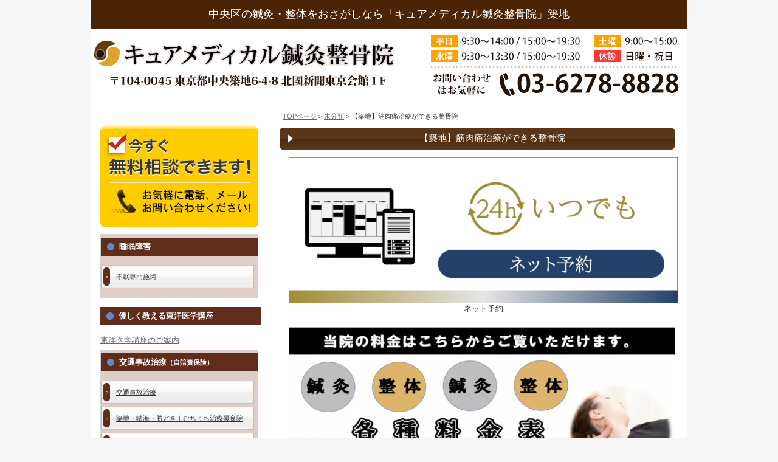

--- FILE ---
content_type: text/html; charset=UTF-8
request_url: https://curemedicalseikotsuin.com/muscle-pain/
body_size: 18219
content:
<!DOCTYPE html PUBLIC "-//W3C//DTD XHTML 1.0 Transitional//EN" "//www.w3.org/TR/xhtml1/DTD/xhtml1-transitional.dtd">
<html xmlns="//www.w3.org/1999/xhtml">
<head>

<!-- Google Tag Manager -->
<script>(function(w,d,s,l,i){w[l]=w[l]||[];w[l].push({'gtm.start':
new Date().getTime(),event:'gtm.js'});var f=d.getElementsByTagName(s)[0],
j=d.createElement(s),dl=l!='dataLayer'?'&l='+l:'';j.async=true;j.src=
'https://www.googletagmanager.com/gtm.js?id='+i+dl;f.parentNode.insertBefore(j,f);
})(window,document,'script','dataLayer','GTM-5SSRRF77');</script>
<!-- End Google Tag Manager -->

<meta name="viewport" content="width=device-width, initial-scale=1">
<meta http-equiv="Content-Type" content="text/html; charset=UTF-8" />




<link rel="stylesheet" href="https://curemedicalseikotsuin.com/wp-content/themes/FREE_wordpress/style.css" type="text/css" media="screen" />
<link rel="alternate" type="application/rss+xml" title="キュアメディカル鍼灸整骨院 RSS Feed" href="https://curemedicalseikotsuin.com/feed/" />
<link rel="pingback" href="https://curemedicalseikotsuin.com/xmlrpc.php" />
<link rel="stylesheet" type="text/css" href="/blog/styles/responsive.css" media="all">

<script src="//code.jquery.com/jquery-latest.js" type="text/javascript"></script>
<script src="/blog/lightbox/js/jquery.smooth-scroll.min.js"></script>
<script src="/blog/js/responsive.js"></script>

<rdf:RDF xmlns:rdf="http://www.w3.org/1999/02/22-rdf-syntax-ns#"
			xmlns:dc="http://purl.org/dc/elements/1.1/"
			xmlns:trackback="http://madskills.com/public/xml/rss/module/trackback/">
		<rdf:Description rdf:about="https://curemedicalseikotsuin.com/muscle-pain/"
    dc:identifier="https://curemedicalseikotsuin.com/muscle-pain/"
    dc:title="【築地】筋肉痛治療ができる整骨院"
    trackback:ping="https://curemedicalseikotsuin.com/muscle-pain/trackback/" />
</rdf:RDF>
<script>
$(function() {
	$('a[href^="tel:"]').on('click', function(){
		gtag('event', 'tel');
	});
});
$(function() {
	$('a[href^="https://line.me/"]').on('click', function(){
		gtag('event', 'line');
	});
});
$(function() {
	$('a[href^="https://lin.ee/"]').on('click', function(){
		gtag('event', 'line');
	});
});
$(function() {
	$('a[href^="https://page.line.me"]').on('click', function(){
		gtag('event', 'line');
	});
});
</script>


		<!-- All in One SEO 4.1.5.3 -->
		<title>【築地】筋肉痛治療ができる整骨院 | 中央区・築地・勝どき・月島 キュアメディカル鍼灸整骨院</title>
		<meta name="description" content="よく言われる筋肉痛の原因は、トレーニングによって筋繊維が傷つき、それが筋肉痛の原因になるというものです。 他にも、運動によって疲労物質が蓄積や、発痛物質が発生することが原因と言われることもあります。 筋肉痛の治し方 筋肉 […]" />
		<meta name="robots" content="max-image-preview:large" />
		<link rel="canonical" href="https://curemedicalseikotsuin.com/muscle-pain/" />
		<meta property="og:locale" content="ja_JP" />
		<meta property="og:site_name" content="キュアメディカル鍼灸整骨院 | 中央区・築地・勝どき キュアメディカル鍼灸整骨院" />
		<meta property="og:type" content="article" />
		<meta property="og:title" content="【築地】筋肉痛治療ができる整骨院 | 中央区・築地・勝どき キュアメディカル鍼灸整骨院 | 2026年1月18日" />
		<meta property="og:description" content="ネット予約[/ […]" />
		<meta property="og:url" content="https://curemedicalseikotsuin.com/muscle-pain/" />
		<meta property="og:image" content="https://curemedicalseikotsuin.com/wp-content/uploads/2023/01/筋肉痛２.png" />
		<meta property="og:image:secure_url" content="https://curemedicalseikotsuin.com/wp-content/uploads/2023/01/筋肉痛２.png" />
		<meta property="og:image:width" content="690" />
		<meta property="og:image:height" content="800" />
		<meta property="article:tag" content="国体" />
		<meta property="article:tag" content="インターハイ" />
		<meta property="article:tag" content="つわり" />
		<meta property="article:tag" content="マタニティ整体" />
		<meta property="article:tag" content="マタニティ整体鍼灸" />
		<meta property="article:tag" content="柔道" />
		<meta property="article:tag" content="judo" />
		<meta property="article:tag" content="脱臼" />
		<meta property="article:tag" content="捻挫" />
		<meta property="article:tag" content="肩の痛み" />
		<meta property="article:tag" content="首の痛み" />
		<meta property="article:tag" content="腰痛" />
		<meta property="article:tag" content="スポーツ保険" />
		<meta property="article:tag" content="sports" />
		<meta property="article:tag" content="肉離れ" />
		<meta property="article:tag" content="保険診療" />
		<meta property="article:tag" content="鍼灸" />
		<meta property="article:tag" content="整体" />
		<meta property="article:tag" content="接骨" />
		<meta property="article:tag" content="マッサージ" />
		<meta property="article:tag" content="スポーツマッサージ" />
		<meta property="article:tag" content="超音波" />
		<meta property="article:tag" content="部活動" />
		<meta property="article:tag" content="eスポーツ" />
		<meta property="article:tag" content="esports" />
		<meta property="article:tag" content="fb" />
		<meta property="article:tag" content="インスタグラム" />
		<meta property="article:tag" content="twitter" />
		<meta property="article:tag" content="ぎっくり腰" />
		<meta property="article:tag" content="ヘルニア" />
		<meta property="article:tag" content="痛み" />
		<meta property="article:tag" content="歩けない" />
		<meta property="article:tag" content="狭窄症" />
		<meta property="article:tag" content="すべり症" />
		<meta property="article:tag" content="マタニティ" />
		<meta property="article:tag" content="maternity" />
		<meta property="article:tag" content="マタニティつわり治療" />
		<meta property="article:tag" content="" />
		<meta property="article:tag" content="美容鍼灸回数券" />
		<meta property="article:tag" content="ぶーぶー治療" />
		<meta property="article:tag" content="交通事故" />
		<meta property="article:tag" content="むち打ち治療" />
		<meta property="article:tag" content="里帰り出産" />
		<meta property="article:tag" content="sup" />
		<meta property="article:tag" content="yoga" />
		<meta property="article:tag" content="野球" />
		<meta property="article:tag" content="バスケットボール" />
		<meta property="article:tag" content="サッカー" />
		<meta property="article:tag" content="スポンサー" />
		<meta property="article:tag" content="不妊治療" />
		<meta property="article:tag" content="体質改善" />
		<meta property="article:tag" content="野球肘" />
		<meta property="article:tag" content="tenniselbow" />
		<meta property="article:tag" content="tennis" />
		<meta property="article:tag" content="水球" />
		<meta property="article:tag" content="半月板損傷" />
		<meta property="article:tag" content="前十字靭帯" />
		<meta property="article:tag" content="後十字靭帯" />
		<meta property="article:tag" content="格闘技" />
		<meta property="article:tag" content="mma" />
		<meta property="article:tag" content="寝技" />
		<meta property="article:tag" content="偏平足" />
		<meta property="article:tag" content="踵の痛み" />
		<meta property="article:tag" content="足の裏の痛み" />
		<meta property="article:tag" content="スポーツ障害" />
		<meta property="article:tag" content="アスリート鍼灸" />
		<meta property="article:tag" content="テコンドー" />
		<meta property="article:tag" content="アキレス腱炎" />
		<meta property="article:tag" content="ハイキック" />
		<meta property="article:tag" content="ローキック" />
		<meta property="article:tag" content="ムエタイ" />
		<meta property="article:tag" content="ボクシング" />
		<meta property="article:tag" content="デスクワーク" />
		<meta property="article:tag" content="スピードスケート" />
		<meta property="article:tag" content="生活保護" />
		<meta property="article:tag" content="梨状筋症候群" />
		<meta property="article:tag" content="臀部の痛み" />
		<meta property="article:tag" content="腱鞘炎" />
		<meta property="article:tag" content="ドケルバン" />
		<meta property="article:tag" content="改善" />
		<meta property="article:tag" content="治療" />
		<meta property="article:tag" content="干渉波治療器" />
		<meta property="article:tag" content="低周波" />
		<meta property="article:tag" content="about-thoracic-outlet-syndrome" />
		<meta property="article:tag" content="アナウンサー" />
		<meta property="article:tag" content="美顔鍼" />
		<meta property="article:tag" content="ほうれい線" />
		<meta property="article:tag" content="アーチェリー" />
		<meta property="article:tag" content="パルクール" />
		<meta property="article:tag" content="スラックライン" />
		<meta property="article:tag" content="ダンス" />
		<meta property="article:tag" content="ブレイクダンス" />
		<meta property="article:tag" content="求人募集" />
		<meta property="article:tag" content="鍼灸師" />
		<meta property="article:tag" content="柔道整復師" />
		<meta property="article:tag" content="学生" />
		<meta property="article:tag" content="オスグット" />
		<meta property="article:tag" content="成長痛" />
		<meta property="article:tag" content="日本" />
		<meta property="article:tag" content="ジャパン" />
		<meta property="article:tag" content="rugby" />
		<meta property="article:tag" content="ラクビー" />
		<meta property="article:tag" content="クレジットカード" />
		<meta property="article:tag" content="credit-card" />
		<meta property="article:tag" content="健康経営" />
		<meta property="article:tag" content="健康寿命" />
		<meta property="article:tag" content="警察官" />
		<meta property="article:tag" content="消防士" />
		<meta property="article:tag" content="農業" />
		<meta property="article:tag" content="労災" />
		<meta property="article:tag" content="ブライダルマッサージ" />
		<meta property="article:tag" content="タナ障害" />
		<meta property="article:tag" content="chronic-back-pain-treatment" />
		<meta property="article:tag" content="還暦" />
		<meta property="article:tag" content="100本鍼コース" />
		<meta property="article:tag" content="寝違い" />
		<meta property="article:tag" content="整骨院" />
		<meta property="article:tag" content="肩こり" />
		<meta property="article:tag" content="頭痛" />
		<meta property="article:tag" content="更年期" />
		<meta property="article:tag" content="坐骨神経痛" />
		<meta property="article:tag" content="接骨院" />
		<meta property="article:tag" content="リハビリ" />
		<meta property="article:tag" content="逆子" />
		<meta property="article:tag" content="マラソン" />
		<meta property="article:tag" content="膝の痛み" />
		<meta property="article:tag" content="市川" />
		<meta property="article:tag" content="ストレッチ" />
		<meta property="article:tag" content="足首" />
		<meta property="article:tag" content="むち打ち" />
		<meta property="article:tag" content="偏頭痛" />
		<meta property="article:tag" content="疼痛" />
		<meta property="article:tag" content="圧痛" />
		<meta property="article:tag" content="股関節痛" />
		<meta property="article:tag" content="足の付け根の痛み" />
		<meta property="article:tag" content="グローインペイン" />
		<meta property="article:tag" content="変形性膝関節症" />
		<meta property="article:tag" content="変形性股関節症" />
		<meta property="article:tag" content="オリンピック" />
		<meta property="article:tag" content="肋間神経痛" />
		<meta property="article:tag" content="胸痛" />
		<meta property="article:tag" content="腹痛" />
		<meta property="article:tag" content="胃腸炎" />
		<meta property="article:tag" content="ブライダルコース" />
		<meta property="article:tag" content="交通事故むち打ち" />
		<meta property="article:tag" content="頸椎捻挫" />
		<meta property="article:tag" content="築地" />
		<meta property="article:tag" content="銀座" />
		<meta property="article:tag" content="晴海" />
		<meta property="article:tag" content="テーピング" />
		<meta property="article:tag" content="勝どき" />
		<meta property="article:tag" content="月島" />
		<meta property="article:published_time" content="2023-01-31T00:16:08+00:00" />
		<meta property="article:modified_time" content="2023-01-31T00:16:08+00:00" />
		<meta name="twitter:card" content="summary_large_image" />
		<meta name="twitter:domain" content="curemedicalseikotsuin.com" />
		<meta name="twitter:title" content="【築地】筋肉痛治療ができる整骨院 | 中央区・築地・勝どき キュアメディカル鍼灸整骨院 | 2026年1月18日" />
		<meta name="twitter:description" content="ネット予約[/ […]" />
		<meta name="twitter:image" content="https://curemedicalseikotsuin.com/wp-content/uploads/2023/01/筋肉痛２.png" />
		<script type="application/ld+json" class="aioseo-schema">
			{"@context":"https:\/\/schema.org","@graph":[{"@type":"WebSite","@id":"https:\/\/curemedicalseikotsuin.com\/#website","url":"https:\/\/curemedicalseikotsuin.com\/","name":"\u30ad\u30e5\u30a2\u30e1\u30c7\u30a3\u30ab\u30eb\u937c\u7078\u6574\u9aa8\u9662","description":"\u4e2d\u592e\u533a\u30fb\u7bc9\u5730\u30fb\u52dd\u3069\u304d \u30ad\u30e5\u30a2\u30e1\u30c7\u30a3\u30ab\u30eb\u937c\u7078\u6574\u9aa8\u9662","inLanguage":"ja","publisher":{"@id":"https:\/\/curemedicalseikotsuin.com\/#organization"}},{"@type":"Organization","@id":"https:\/\/curemedicalseikotsuin.com\/#organization","name":"\u30ad\u30e5\u30a2\u30e1\u30c7\u30a3\u30ab\u30eb\u937c\u7078\u6574\u9aa8\u9662","url":"https:\/\/curemedicalseikotsuin.com\/"},{"@type":"BreadcrumbList","@id":"https:\/\/curemedicalseikotsuin.com\/muscle-pain\/#breadcrumblist","itemListElement":[{"@type":"ListItem","@id":"https:\/\/curemedicalseikotsuin.com\/#listItem","position":1,"item":{"@type":"WebPage","@id":"https:\/\/curemedicalseikotsuin.com\/","name":"\u30db\u30fc\u30e0","description":"\u4ea4\u901a\u4e8b\u6545\u306e\u304a\u60a9\u307f\u3068\u3001\u80a9\u3053\u308a\u30fb\u982d\u75db\u3001\u9aa8\u76e4\u77ef\u6b63\u306e\u3053\u3068\u306a\u3089\u5f53\u9662\u3078\u3054\u76f8\u8ac7\u4e0b\u3055\u3044\uff01\u4e2d\u592e\u533a\u30fb\u7bc9\u5730\u30fb\u52dd\u3069\u304d\u30fb\u6708\u5cf6 \u30ad\u30e5\u30a2\u30e1\u30c7\u30a3\u30ab\u30eb\u937c\u7078\u6574\u9aa8\u9662\u306f\u3001\u5065\u5eb7\u30fb\u7f8e\u5bb9\u30fb\u7652\u3057\u306e\u878d\u5408\u3092\u76ee\u6307\u3057\u3001\u6cbb\u7642\u3092\u3044\u305f\u3057\u307e\u3059\u3002","url":"https:\/\/curemedicalseikotsuin.com\/"},"nextItem":"https:\/\/curemedicalseikotsuin.com\/muscle-pain\/#listItem"},{"@type":"ListItem","@id":"https:\/\/curemedicalseikotsuin.com\/muscle-pain\/#listItem","position":2,"item":{"@type":"WebPage","@id":"https:\/\/curemedicalseikotsuin.com\/muscle-pain\/","name":"\u3010\u7bc9\u5730\u3011\u7b4b\u8089\u75db\u6cbb\u7642\u304c\u3067\u304d\u308b\u6574\u9aa8\u9662","description":"\u3088\u304f\u8a00\u308f\u308c\u308b\u7b4b\u8089\u75db\u306e\u539f\u56e0\u306f\u3001\u30c8\u30ec\u30fc\u30cb\u30f3\u30b0\u306b\u3088\u3063\u3066\u7b4b\u7e4a\u7dad\u304c\u50b7\u3064\u304d\u3001\u305d\u308c\u304c\u7b4b\u8089\u75db\u306e\u539f\u56e0\u306b\u306a\u308b\u3068\u3044\u3046\u3082\u306e\u3067\u3059\u3002 \u4ed6\u306b\u3082\u3001\u904b\u52d5\u306b\u3088\u3063\u3066\u75b2\u52b4\u7269\u8cea\u304c\u84c4\u7a4d\u3084\u3001\u767a\u75db\u7269\u8cea\u304c\u767a\u751f\u3059\u308b\u3053\u3068\u304c\u539f\u56e0\u3068\u8a00\u308f\u308c\u308b\u3053\u3068\u3082\u3042\u308a\u307e\u3059\u3002 \u7b4b\u8089\u75db\u306e\u6cbb\u3057\u65b9 \u7b4b\u8089 [\u2026]","url":"https:\/\/curemedicalseikotsuin.com\/muscle-pain\/"},"previousItem":"https:\/\/curemedicalseikotsuin.com\/#listItem"}]},{"@type":"Person","@id":"https:\/\/curemedicalseikotsuin.com\/author\/curemedical\/#author","url":"https:\/\/curemedicalseikotsuin.com\/author\/curemedical\/","name":"curemedical","image":{"@type":"ImageObject","@id":"https:\/\/curemedicalseikotsuin.com\/muscle-pain\/#authorImage","url":"https:\/\/secure.gravatar.com\/avatar\/46ff51ae0b234fe376168d6bd86ec602?s=96&d=mm&r=g","width":96,"height":96,"caption":"curemedical"}},{"@type":"WebPage","@id":"https:\/\/curemedicalseikotsuin.com\/muscle-pain\/#webpage","url":"https:\/\/curemedicalseikotsuin.com\/muscle-pain\/","name":"\u3010\u7bc9\u5730\u3011\u7b4b\u8089\u75db\u6cbb\u7642\u304c\u3067\u304d\u308b\u6574\u9aa8\u9662 | \u4e2d\u592e\u533a\u30fb\u7bc9\u5730\u30fb\u52dd\u3069\u304d\u30fb\u6708\u5cf6 \u30ad\u30e5\u30a2\u30e1\u30c7\u30a3\u30ab\u30eb\u937c\u7078\u6574\u9aa8\u9662","description":"\u3088\u304f\u8a00\u308f\u308c\u308b\u7b4b\u8089\u75db\u306e\u539f\u56e0\u306f\u3001\u30c8\u30ec\u30fc\u30cb\u30f3\u30b0\u306b\u3088\u3063\u3066\u7b4b\u7e4a\u7dad\u304c\u50b7\u3064\u304d\u3001\u305d\u308c\u304c\u7b4b\u8089\u75db\u306e\u539f\u56e0\u306b\u306a\u308b\u3068\u3044\u3046\u3082\u306e\u3067\u3059\u3002 \u4ed6\u306b\u3082\u3001\u904b\u52d5\u306b\u3088\u3063\u3066\u75b2\u52b4\u7269\u8cea\u304c\u84c4\u7a4d\u3084\u3001\u767a\u75db\u7269\u8cea\u304c\u767a\u751f\u3059\u308b\u3053\u3068\u304c\u539f\u56e0\u3068\u8a00\u308f\u308c\u308b\u3053\u3068\u3082\u3042\u308a\u307e\u3059\u3002 \u7b4b\u8089\u75db\u306e\u6cbb\u3057\u65b9 \u7b4b\u8089 [\u2026]","inLanguage":"ja","isPartOf":{"@id":"https:\/\/curemedicalseikotsuin.com\/#website"},"breadcrumb":{"@id":"https:\/\/curemedicalseikotsuin.com\/muscle-pain\/#breadcrumblist"},"author":"https:\/\/curemedicalseikotsuin.com\/author\/curemedical\/#author","creator":"https:\/\/curemedicalseikotsuin.com\/author\/curemedical\/#author","datePublished":"2023-01-31T00:16:08+09:00","dateModified":"2023-01-31T00:16:08+09:00"},{"@type":"Article","@id":"https:\/\/curemedicalseikotsuin.com\/muscle-pain\/#article","name":"\u3010\u7bc9\u5730\u3011\u7b4b\u8089\u75db\u6cbb\u7642\u304c\u3067\u304d\u308b\u6574\u9aa8\u9662 | \u4e2d\u592e\u533a\u30fb\u7bc9\u5730\u30fb\u52dd\u3069\u304d\u30fb\u6708\u5cf6 \u30ad\u30e5\u30a2\u30e1\u30c7\u30a3\u30ab\u30eb\u937c\u7078\u6574\u9aa8\u9662","description":"\u3088\u304f\u8a00\u308f\u308c\u308b\u7b4b\u8089\u75db\u306e\u539f\u56e0\u306f\u3001\u30c8\u30ec\u30fc\u30cb\u30f3\u30b0\u306b\u3088\u3063\u3066\u7b4b\u7e4a\u7dad\u304c\u50b7\u3064\u304d\u3001\u305d\u308c\u304c\u7b4b\u8089\u75db\u306e\u539f\u56e0\u306b\u306a\u308b\u3068\u3044\u3046\u3082\u306e\u3067\u3059\u3002 \u4ed6\u306b\u3082\u3001\u904b\u52d5\u306b\u3088\u3063\u3066\u75b2\u52b4\u7269\u8cea\u304c\u84c4\u7a4d\u3084\u3001\u767a\u75db\u7269\u8cea\u304c\u767a\u751f\u3059\u308b\u3053\u3068\u304c\u539f\u56e0\u3068\u8a00\u308f\u308c\u308b\u3053\u3068\u3082\u3042\u308a\u307e\u3059\u3002 \u7b4b\u8089\u75db\u306e\u6cbb\u3057\u65b9 \u7b4b\u8089 [\u2026]","inLanguage":"ja","headline":"\u3010\u7bc9\u5730\u3011\u7b4b\u8089\u75db\u6cbb\u7642\u304c\u3067\u304d\u308b\u6574\u9aa8\u9662","author":{"@id":"https:\/\/curemedicalseikotsuin.com\/author\/curemedical\/#author"},"publisher":{"@id":"https:\/\/curemedicalseikotsuin.com\/#organization"},"datePublished":"2023-01-31T00:16:08+09:00","dateModified":"2023-01-31T00:16:08+09:00","articleSection":"\u672a\u5206\u985e, 100\u672c\u937c\u30b3\u30fc\u30b9, about-thoracic-outlet-syndrome, chronic-back-pain-treatment, credit-card, esports, e\u30b9\u30dd\u30fc\u30c4, FB, judo, maternity, MMA, rugby, sports, SUP, tennis, tenniselbow, Twitter, Yoga, \u304e\u3063\u304f\u308a\u8170, \u3059\u3079\u308a\u75c7, \u3064\u308f\u308a, \u3076\u30fc\u3076\u30fc\u6cbb\u7642, \u307b\u3046\u308c\u3044\u7dda, \u3080\u3061\u6253\u3061, \u3080\u3061\u6253\u3061\u6cbb\u7642, \u30a2\u30ad\u30ec\u30b9\u8171\u708e, \u30a2\u30b9\u30ea\u30fc\u30c8\u937c\u7078, \u30a2\u30ca\u30a6\u30f3\u30b5\u30fc, \u30a2\u30fc\u30c1\u30a7\u30ea\u30fc, \u30a4\u30f3\u30b9\u30bf\u30b0\u30e9\u30e0, \u30a4\u30f3\u30bf\u30fc\u30cf\u30a4, \u30aa\u30b9\u30b0\u30c3\u30c8, \u30aa\u30ea\u30f3\u30d4\u30c3\u30af, \u30af\u30ec\u30b8\u30c3\u30c8\u30ab\u30fc\u30c9, \u30b0\u30ed\u30fc\u30a4\u30f3\u30da\u30a4\u30f3, \u30b5\u30c3\u30ab\u30fc, \u30b8\u30e3\u30d1\u30f3, \u30b9\u30c8\u30ec\u30c3\u30c1, \u30b9\u30d4\u30fc\u30c9\u30b9\u30b1\u30fc\u30c8, \u30b9\u30dd\u30f3\u30b5\u30fc, \u30b9\u30dd\u30fc\u30c4\u30de\u30c3\u30b5\u30fc\u30b8, \u30b9\u30dd\u30fc\u30c4\u4fdd\u967a, \u30b9\u30dd\u30fc\u30c4\u969c\u5bb3, \u30b9\u30e9\u30c3\u30af\u30e9\u30a4\u30f3, \u30bf\u30ca\u969c\u5bb3, \u30c0\u30f3\u30b9, \u30c6\u30b3\u30f3\u30c9\u30fc, \u30c6\u30fc\u30d4\u30f3\u30b0, \u30c7\u30b9\u30af\u30ef\u30fc\u30af, \u30c9\u30b1\u30eb\u30d0\u30f3, \u30cf\u30a4\u30ad\u30c3\u30af, \u30d0\u30b9\u30b1\u30c3\u30c8\u30dc\u30fc\u30eb, \u30d1\u30eb\u30af\u30fc\u30eb, \u30d6\u30e9\u30a4\u30c0\u30eb\u30b3\u30fc\u30b9, \u30d6\u30e9\u30a4\u30c0\u30eb\u30de\u30c3\u30b5\u30fc\u30b8, \u30d6\u30ec\u30a4\u30af\u30c0\u30f3\u30b9, \u30d8\u30eb\u30cb\u30a2, \u30dc\u30af\u30b7\u30f3\u30b0, \u30de\u30bf\u30cb\u30c6\u30a3, \u30de\u30bf\u30cb\u30c6\u30a3\u3064\u308f\u308a\u6cbb\u7642, \u30de\u30bf\u30cb\u30c6\u30a3\u6574\u4f53, \u30de\u30bf\u30cb\u30c6\u30a3\u6574\u4f53\u937c\u7078, \u30de\u30c3\u30b5\u30fc\u30b8, \u30de\u30e9\u30bd\u30f3, \u30e0\u30a8\u30bf\u30a4, \u30e9\u30af\u30d3\u30fc, \u30ea\u30cf\u30d3\u30ea, \u30ed\u30fc\u30ad\u30c3\u30af, \u4e0d\u598a\u6cbb\u7642, \u4ea4\u901a\u4e8b\u6545, \u4ea4\u901a\u4e8b\u6545\u3080\u3061\u6253\u3061, \u4f4e\u5468\u6ce2, \u4f53\u8cea\u6539\u5584, \u4fdd\u967a\u8a3a\u7642, \u504f\u5e73\u8db3, \u504f\u982d\u75db, \u5065\u5eb7\u5bff\u547d, \u5065\u5eb7\u7d4c\u55b6, \u524d\u5341\u5b57\u976d\u5e2f, \u52b4\u707d, \u52dd\u3069\u304d, \u534a\u6708\u677f\u640d\u50b7, \u56fd\u4f53, \u5727\u75db, \u5750\u9aa8\u795e\u7d4c\u75db, \u5909\u5f62\u6027\u80a1\u95a2\u7bc0\u75c7, \u5909\u5f62\u6027\u819d\u95a2\u7bc0\u75c7, \u5b66\u751f, \u5bdd\u6280, \u5bdd\u9055\u3044, \u5e02\u5ddd, \u5e72\u6e09\u6ce2\u6cbb\u7642\u5668, \u5f8c\u5341\u5b57\u976d\u5e2f, \u6210\u9577\u75db, \u637b\u632b, \u63a5\u9aa8, \u63a5\u9aa8\u9662, \u6539\u5584, \u6574\u4f53, \u6574\u9aa8\u9662, \u65e5\u672c, \u6674\u6d77, \u66f4\u5e74\u671f, \u6708\u5cf6, \u67d4\u9053, \u67d4\u9053\u6574\u5fa9\u5e2b, \u683c\u95d8\u6280, \u68a8\u72b6\u7b4b\u75c7\u5019\u7fa4, \u6b69\u3051\u306a\u3044, \u6c34\u7403, \u6c42\u4eba\u52df\u96c6, \u6cbb\u7642, \u6d88\u9632\u58eb, \u72ed\u7a84\u75c7, \u751f\u6d3b\u4fdd\u8b77, \u75bc\u75db, \u75db\u307f, \u7bc9\u5730, \u7f8e\u5bb9\u937c\u7078\u56de\u6570\u5238, \u7f8e\u9854\u937c, \u8089\u96e2\u308c, \u808b\u9593\u795e\u7d4c\u75db, \u80a1\u95a2\u7bc0\u75db, \u80a9\u3053\u308a, \u80a9\u306e\u75db\u307f, \u80c3\u8178\u708e, \u80f8\u75db, \u8131\u81fc, \u8170\u75db, \u8171\u9798\u708e, \u8179\u75db, \u819d\u306e\u75db\u307f, \u81c0\u90e8\u306e\u75db\u307f, \u8b66\u5bdf\u5b98, \u8d85\u97f3\u6ce2, \u8db3\u306e\u4ed8\u3051\u6839\u306e\u75db\u307f, \u8db3\u306e\u88cf\u306e\u75db\u307f, \u8db3\u9996, \u8e35\u306e\u75db\u307f, \u8fb2\u696d, \u9006\u5b50, \u9084\u66a6, \u90e8\u6d3b\u52d5, \u91cc\u5e30\u308a\u51fa\u7523, \u91ce\u7403, \u91ce\u7403\u8098, \u9280\u5ea7, \u937c\u7078, \u937c\u7078\u5e2b, \u982d\u75db, \u9838\u690e\u637b\u632b, \u9996\u306e\u75db\u307f","mainEntityOfPage":{"@id":"https:\/\/curemedicalseikotsuin.com\/muscle-pain\/#webpage"},"isPartOf":{"@id":"https:\/\/curemedicalseikotsuin.com\/muscle-pain\/#webpage"},"image":{"@type":"ImageObject","@id":"https:\/\/curemedicalseikotsuin.com\/#articleImage","url":"https:\/\/curemedicalseikotsuin.com\/blog\/images\/yoyaku.png"}}]}
		</script>
		<!-- All in One SEO -->

<link rel='dns-prefetch' href='//s0.wp.com' />
<link rel='dns-prefetch' href='//s.w.org' />
		<script type="text/javascript">
			window._wpemojiSettings = {"baseUrl":"https:\/\/s.w.org\/images\/core\/emoji\/13.1.0\/72x72\/","ext":".png","svgUrl":"https:\/\/s.w.org\/images\/core\/emoji\/13.1.0\/svg\/","svgExt":".svg","source":{"concatemoji":"https:\/\/curemedicalseikotsuin.com\/wp-includes\/js\/wp-emoji-release.min.js?ver=5.8.12"}};
			!function(e,a,t){var n,r,o,i=a.createElement("canvas"),p=i.getContext&&i.getContext("2d");function s(e,t){var a=String.fromCharCode;p.clearRect(0,0,i.width,i.height),p.fillText(a.apply(this,e),0,0);e=i.toDataURL();return p.clearRect(0,0,i.width,i.height),p.fillText(a.apply(this,t),0,0),e===i.toDataURL()}function c(e){var t=a.createElement("script");t.src=e,t.defer=t.type="text/javascript",a.getElementsByTagName("head")[0].appendChild(t)}for(o=Array("flag","emoji"),t.supports={everything:!0,everythingExceptFlag:!0},r=0;r<o.length;r++)t.supports[o[r]]=function(e){if(!p||!p.fillText)return!1;switch(p.textBaseline="top",p.font="600 32px Arial",e){case"flag":return s([127987,65039,8205,9895,65039],[127987,65039,8203,9895,65039])?!1:!s([55356,56826,55356,56819],[55356,56826,8203,55356,56819])&&!s([55356,57332,56128,56423,56128,56418,56128,56421,56128,56430,56128,56423,56128,56447],[55356,57332,8203,56128,56423,8203,56128,56418,8203,56128,56421,8203,56128,56430,8203,56128,56423,8203,56128,56447]);case"emoji":return!s([10084,65039,8205,55357,56613],[10084,65039,8203,55357,56613])}return!1}(o[r]),t.supports.everything=t.supports.everything&&t.supports[o[r]],"flag"!==o[r]&&(t.supports.everythingExceptFlag=t.supports.everythingExceptFlag&&t.supports[o[r]]);t.supports.everythingExceptFlag=t.supports.everythingExceptFlag&&!t.supports.flag,t.DOMReady=!1,t.readyCallback=function(){t.DOMReady=!0},t.supports.everything||(n=function(){t.readyCallback()},a.addEventListener?(a.addEventListener("DOMContentLoaded",n,!1),e.addEventListener("load",n,!1)):(e.attachEvent("onload",n),a.attachEvent("onreadystatechange",function(){"complete"===a.readyState&&t.readyCallback()})),(n=t.source||{}).concatemoji?c(n.concatemoji):n.wpemoji&&n.twemoji&&(c(n.twemoji),c(n.wpemoji)))}(window,document,window._wpemojiSettings);
		</script>
		<style type="text/css">
img.wp-smiley,
img.emoji {
	display: inline !important;
	border: none !important;
	box-shadow: none !important;
	height: 1em !important;
	width: 1em !important;
	margin: 0 .07em !important;
	vertical-align: -0.1em !important;
	background: none !important;
	padding: 0 !important;
}
</style>
	<link rel='stylesheet' id='sbi_styles-css'  href='https://curemedicalseikotsuin.com/wp-content/plugins/instagram-feed/css/sbi-styles.min.css?ver=6.0.8' type='text/css' media='all' />
<link rel='stylesheet' id='wp-block-library-css'  href='https://curemedicalseikotsuin.com/wp-includes/css/dist/block-library/style.min.css?ver=5.8.12' type='text/css' media='all' />
<link rel='stylesheet' id='contact-form-7-css'  href='https://curemedicalseikotsuin.com/wp-content/plugins/contact-form-7/includes/css/styles.css?ver=5.0.1' type='text/css' media='all' />
<link rel='stylesheet' id='wp-pagenavi-css'  href='https://curemedicalseikotsuin.com/wp-content/plugins/wp-pagenavi/pagenavi-css.css?ver=2.70' type='text/css' media='all' />
<link rel='stylesheet' id='jetpack_css-css'  href='https://curemedicalseikotsuin.com/wp-content/plugins/jetpack/css/jetpack.css?ver=7.9.4' type='text/css' media='all' />
<script type='text/javascript' src='https://curemedicalseikotsuin.com/wp-includes/js/jquery/jquery.min.js?ver=3.6.0' id='jquery-core-js'></script>
<script type='text/javascript' src='https://curemedicalseikotsuin.com/wp-includes/js/jquery/jquery-migrate.min.js?ver=3.3.2' id='jquery-migrate-js'></script>
<link rel="https://api.w.org/" href="https://curemedicalseikotsuin.com/wp-json/" /><link rel="alternate" type="application/json" href="https://curemedicalseikotsuin.com/wp-json/wp/v2/posts/7124" /><link rel="EditURI" type="application/rsd+xml" title="RSD" href="https://curemedicalseikotsuin.com/xmlrpc.php?rsd" />
<link rel="wlwmanifest" type="application/wlwmanifest+xml" href="https://curemedicalseikotsuin.com/wp-includes/wlwmanifest.xml" /> 
<meta name="generator" content="WordPress 5.8.12" />
<link rel='shortlink' href='https://curemedicalseikotsuin.com/?p=7124' />
<link rel="alternate" type="application/json+oembed" href="https://curemedicalseikotsuin.com/wp-json/oembed/1.0/embed?url=https%3A%2F%2Fcuremedicalseikotsuin.com%2Fmuscle-pain%2F" />
<link rel="alternate" type="text/xml+oembed" href="https://curemedicalseikotsuin.com/wp-json/oembed/1.0/embed?url=https%3A%2F%2Fcuremedicalseikotsuin.com%2Fmuscle-pain%2F&#038;format=xml" />
<style type='text/css'>img#wpstats{display:none}</style>
</head>

<body class="layout-tw">

<!-- Google Tag Manager (noscript) -->
<noscript><iframe src="https://www.googletagmanager.com/ns.html?id=GTM-5SSRRF77"
height="0" width="0" style="display:none;visibility:hidden"></iframe></noscript>
<!-- End Google Tag Manager (noscript) -->

<div id="fb-root"></div>
<script>(function(d, s, id) {
  var js, fjs = d.getElementsByTagName(s)[0];
  if (d.getElementById(id)) return;
  js = d.createElement(s); js.id = id;
  js.src = "//connect.facebook.net/ja_JP/sdk.js#xfbml=1&appId=267759406655009&version=v2.0";
  fjs.parentNode.insertBefore(js, fjs);
}(document, 'script', 'facebook-jssdk'));</script>

<a name="top" id="top"></a>

<div id="menu_block">
	<div class="menu_box"><a href="/"><img src="/blog/images/sp_menu_01.jpg" alt="MENU" /></a></div>
	<div class="menu_box"><a href="/hajimete"><img src="/blog/images/sp_menu_02.jpg" alt="MENU" /></a></div>
	<div class="menu_box"><a href="#access"><img src="/blog/images/sp_menu_03.jpg" alt="MENU" /></a></div>
	<div class="menu_box"><a href="/price"><img src="/blog/images/sp_menu_04.jpg" alt="MENU" /></a></div>
	<div class="menu_box"><a href="/traffic-2"><img src="/blog/images/sp_menu_05.jpg" alt="MENU" /></a></div>
	<div class="menu_box"><img id="icon_menu" src="/blog/images/sp_menu_06.jpg" alt="MENU" /></div>
</div>

<div id="call_block">
    <a href="https://lin.ee/kF5nQtP" target="_blank"><img src="/blog/images/sp_line.png" alt="LINE" /></a>
    <a href="https://coubic.com/cure2015/booking_pages#pageContent" target="_blank"><img src="/blog/images/sp_yoyaku.png" alt="WEB予約" /></a>
    <a href="tel:03-6278-8828"><img src="/blog/images/sp_tel.png" alt="TEL" /></a>
</div>

<div id="header_bg">
<div id="header">
<h1>中央区の鍼灸・整体をおさがしなら「キュアメディカル鍼灸整骨院」築地</h1>
<div class="logo"><a href="https://curemedicalseikotsuin.com"><img src="/blog/images/header_logo.png" alt="キュアメディカル鍼灸整骨院" /></a></div>
<div class="bg"><img src="/blog/images/header_bg.png" /></div>
</div>
</div>

<div id="container">

<!-- tuika -->
<!-- tuika -->




<div id="container-inner"><div id="content">
<div id="content-inner">

<div id="alpha">
<div id="alpha-inner">

	

<div class="navi">
	<a href="https://curemedicalseikotsuin.com">TOPページ</a> &gt;
	<a href="https://curemedicalseikotsuin.com/category/%e6%9c%aa%e5%88%86%e9%a1%9e/">未分類</a> &gt; 【築地】筋肉痛治療ができる整骨院</div>

<div id="entry-7124" class="entry-asset asset">

	<div class="asset-header">
		<h1 id="page-title" class="archive-title">【築地】筋肉痛治療ができる整骨院</h1>
	</div>
	<div class="asset-content entry-content">
	
		<div class="asset-body">
		<div></div>
<div>
<div style="width: 650px" class="wp-caption aligncenter"><a href="https://www.shinq-yoyaku.jp/salon/31601"><img loading="lazy" src="https://curemedicalseikotsuin.com/blog/images/yoyaku.png" alt="ネット予約" width="640" height="239" /></a><p class="wp-caption-text">ネット予約</p></div>
<div id="attachment_9050" style="width: 645px" class="wp-caption aligncenter"><a href="https://curemedicalseikotsuin.com/price/"><img aria-describedby="caption-attachment-9050" loading="lazy" class="wp-image-9050" src="https://curemedicalseikotsuin.com/wp-content/uploads/2022/10/画像3-1024x553.png" alt="料金表" width="635" height="343" srcset="https://curemedicalseikotsuin.com/wp-content/uploads/2022/10/画像3-1024x553.png 1024w, https://curemedicalseikotsuin.com/wp-content/uploads/2022/10/画像3-300x162.png 300w, https://curemedicalseikotsuin.com/wp-content/uploads/2022/10/画像3-768x414.png 768w, https://curemedicalseikotsuin.com/wp-content/uploads/2022/10/画像3.png 1099w" sizes="(max-width: 635px) 100vw, 635px" /></a><p id="caption-attachment-9050" class="wp-caption-text">料金表</p></div>
</div>
<div></div>
<div></div>
<div class="clearfix">よく言われる筋肉痛の原因は、トレーニングによって筋繊維が傷つき、それが筋肉痛の原因になるというものです。<br />
他にも、運動によって疲労物質が蓄積や、発痛物質が発生することが原因と言われることもあります。</div>
<h4>筋肉痛の治し方</h4>
<p>筋肉痛を治すのには、しっかりとしたクールダウン、ビタミン類をしっかり摂取して老廃物を流すことです。</p>
<p>ストレッチなども良く効きます。</p>
<p>言われる筋肉痛の治し方の真相を解明します。</p>
<p>筋肉痛のメカニズムを知っておくと、筋肉痛の治し方や予防法を理解しやすいので、まずは筋肉痛が発生するメカニズムを説明していきますね。</p>
<p>あなたが筋肉痛になるとき、運動した翌日などに症状が出ることが多くないでしょうか？<br />
運動後の筋肉痛は、このように痛みが遅れてやってくるのが特徴で、「遅発性筋肉痛（ちはつせいきんにくつう）」と呼ばれます。</p>
<p>。</p>
<p>そんな筋肉痛の痛みが始まるのは、運動してから数時間～2日ほど経ってからです。<br />
痛みのピークは2～3日後で、1週間以内で治るのが一般的です。それにしても、筋肉痛の症状が出るのに少し時間がかかるのはなぜでしょうか。それには筋肉の構造が関係していたんです。筋肉痛のメカニズムを知る上で、筋肉の構造について説明していきましょう。</p>
<p>筋肉痛が発生するメカニズムは、以下の通りです。</p>
<h3>筋肉痛が発生する流れ</h3>
<h4>1．激しい運動で筋線維がダメージを受ける</h4>
<p>激しい運動で筋肉に大きな負荷がかかると、筋線維がダメージを受けて損傷します。<br />
しかし、筋線維には痛みを感じる「痛覚」がありません。<br />
筋膜には痛覚がありますが、この時点では筋膜には何の変化も起きていません。<br />
そのため、筋線維がダメージを受けただけでは、私たちは痛みを感じません。</p>
<h4>2．白血球が集まって炎症が起きる</h4>
<p>筋線維がダメージを受けると、“炎症”が起こります。<br />
そして、炎症を起こした筋線維の組織を取りのぞくために、血液中の掃除屋さんである「白血球」が集まってきます。</p>
<h4>3．発痛物質が発生して痛みを感じる</h4>
<p>ただ、白血球は掃除をすると同時に、腫れや痛みを引き起こす「発痛物質」である「ブラジキニン」や「プロスタグランジン」などを放出します。<br />
これらの発痛物質は、筋膜にある痛覚を刺激します。<br />
また、発痛物質は筋線維の腫れも引き起こします。</p>
<p>以上が、筋肉痛がおきるメカニズムです。</p>
<p>筋肉痛のメカニズムがわかれば、筋肉痛を治す方法は理解しやすいです。</p>
<p>筋肉痛を治す方法は、血行促進や栄養補給、睡眠</p>
<p>筋肉痛の痛みを和らげるためには、筋線維のダメージを回復したり、痛みの原因である発痛物質を散らしたりするのが効果的です</p>
<h4>筋肉痛を治す方法は、以下の3つです。</h4>
<p><strong>1.筋肉の血行を促進させる</strong></p>
<p><strong>2.それを手助けするのが、“栄養分”と“酸素”です。<br />
そして、栄養分や酸素を筋線維へと運搬してくれるのは血液です。<br />
ですから、筋線維のダメージを回復するには血行をよくすることが重要です！また、血行が促進されると、発痛物質を患部から散らすことができるので、痛みも軽減することができます。<br />
血行を促進するには、以下が効果的です！<br />
ぬるま湯にゆっくりと浸かる<br />
サイクリングなどの有酸素運動やストレッチをする</strong></p>
<p>タンパク質やビタミン類を意識的に摂る</p>
<p>ダメージを受けた筋線維を早く回復させるためには、栄養補給が欠かせません。<br />
筋肉痛になったら、以下の栄養素をとくに意識して摂ってみてくださいね。<br />
タンパク質は筋肉の素となる栄養素で、ダメージ回復に効果的<br />
魚や肉、大豆や卵、乳製品などにたくさん含まれています。<br />
ビタミンCとビタミンE</p>
<p>ビタミンCとビタミンEは血行促進効果があるので、ダメージ修復を早めてくれます。<br />
フルーツや生野菜、ナッツ類や植物オイルなどにたくさん含まれています。</p>
<p><strong>3.睡眠しっかりとる</strong><br />
疲労回復筋肉の回復には成長ホルモンが大切です。</p>
<p>睡眠<br />
低血糖・空腹<br />
有酸素運動<br />
無酸素運動<br />
入浴<br />
食事<br />
などです。</p>
<p style="text-align: center;"><span style="font-family: arial,helvetica,sans-serif; font-size: 18pt;">どこに行っても良くならない</span></p>
<p style="text-align: center;"><span style="font-family: arial,helvetica,sans-serif; font-size: 18pt;">肩こり・頭痛でお悩みの方は、是非ご相談ください。</span></p>
<p style="text-align: center;"><a href="https://curemedicalseikotsuin.com/contact/"><span style="font-size: 24pt;">&#x1f4e9;</span><span style="font-size: 18pt;"><strong>メールでお問い合わせの方は、</strong></span></a></p>
<p style="text-align: center;"><a href="https://curemedicalseikotsuin.com/contact/"><span style="font-size: 18pt;"><strong>クリックをお願い致します。</strong></span></a></p>
<p>&nbsp;</p>
<div id="attachment_8383" style="width: 660px" class="wp-caption aligncenter"><a href="https://lin.ee/kF5nQtP"><img aria-describedby="caption-attachment-8383" loading="lazy" class="wp-image-8383 size-full" src="https://curemedicalseikotsuin.com/wp-content/uploads/2020/04/banner_line.png" alt="LINE友達追加" width="650" height="370" srcset="https://curemedicalseikotsuin.com/wp-content/uploads/2020/04/banner_line.png 650w, https://curemedicalseikotsuin.com/wp-content/uploads/2020/04/banner_line-300x171.png 300w" sizes="(max-width: 650px) 100vw, 650px" /></a><p id="caption-attachment-8383" class="wp-caption-text">LINE友達追加</p></div>
<p>&nbsp;</p>
<h3><span style="color: #ffffff; font-size: 14pt;"><strong><u>コロナウイルス感染予防対策について</u></strong></span></h3>
<div id="attachment_21252" style="width: 660px" class="wp-caption aligncenter"><a class="single-image-gallery" href="https://okinawa-smile.com/hand-washing/%e3%82%b3%e3%83%ad%e3%83%8a%e5%af%be%e7%ad%96%e3%83%90%e3%83%8a%e3%83%bc-3/" rel="attachment wp-att-21252"><img aria-describedby="caption-attachment-21252" loading="lazy" class="wp-image-21252 size-full" src="https://i1.wp.com/okinawa-smile.com/wp-content/uploads/2020/04/3d45329b811324349287cf16449db804-2.png?resize=650%2C667&amp;ssl=1" sizes="(max-width: 650px) 100vw, 650px" srcset="https://i1.wp.com/okinawa-smile.com/wp-content/uploads/2020/04/3d45329b811324349287cf16449db804-2.png?w=650&amp;ssl=1 650w, https://i1.wp.com/okinawa-smile.com/wp-content/uploads/2020/04/3d45329b811324349287cf16449db804-2.png?resize=292%2C300&amp;ssl=1 292w" alt="コロナウイルス対策実施店" width="650" height="666" data-attachment-id="21252" data-permalink="https://okinawa-smile.com/hand-washing/%e3%82%b3%e3%83%ad%e3%83%8a%e5%af%be%e7%ad%96%e3%83%90%e3%83%8a%e3%83%bc-3/" data-orig-file="https://i1.wp.com/okinawa-smile.com/wp-content/uploads/2020/04/3d45329b811324349287cf16449db804-2.png?fit=650%2C667&amp;ssl=1" data-orig-size="650,667" data-comments-opened="0" data-image-meta="{&quot;aperture&quot;:&quot;0&quot;,&quot;credit&quot;:&quot;&quot;,&quot;camera&quot;:&quot;&quot;,&quot;caption&quot;:&quot;&quot;,&quot;created_timestamp&quot;:&quot;0&quot;,&quot;copyright&quot;:&quot;&quot;,&quot;focal_length&quot;:&quot;0&quot;,&quot;iso&quot;:&quot;0&quot;,&quot;shutter_speed&quot;:&quot;0&quot;,&quot;title&quot;:&quot;&quot;,&quot;orientation&quot;:&quot;0&quot;}" data-image-title="コロナ対策バナー" data-image-description="" data-medium-file="https://i1.wp.com/okinawa-smile.com/wp-content/uploads/2020/04/3d45329b811324349287cf16449db804-2.png?fit=292%2C300&amp;ssl=1" data-large-file="https://i1.wp.com/okinawa-smile.com/wp-content/uploads/2020/04/3d45329b811324349287cf16449db804-2.png?fit=650%2C667&amp;ssl=1" /></a><p id="caption-attachment-21252" class="wp-caption-text">コロナウイルス対策実施店</p></div>
<p>&nbsp;</p>
<p><strong><span style="font-size: 24pt;">築地キュアメディカル鍼灸整骨院では、患者様に安心して施術を受けていただくために以下の対策を行なっております。</span></strong></p>
<p>&nbsp;</p>
<p><strong><span style="font-size: 24pt;">・患者様お一人お一人の施術の後は、必ず手を洗います。</span></strong></p>
<p><strong><span style="font-size: 24pt;">・手指のアルコール消毒を行い常に清潔を保つよう心がけています。</span></strong></p>
<p><strong><span style="font-size: 24pt;">・患者様が使用した後の施術ベッドは1回1回アルコール消毒を行い、うつ伏せの際には、お一人　　ずつ使い捨てのフェイスペーパーを使用しております。</span></strong></p>
<p>&nbsp;</p>
<div id="attachment_21226" style="width: 678px" class="wp-caption aligncenter"><a class="single-image-gallery" href="https://okinawa-smile.com/infection/attachment/1895433/" rel="attachment wp-att-21226"><img aria-describedby="caption-attachment-21226" loading="lazy" class="wp-image-21226" src="https://i0.wp.com/okinawa-smile.com/wp-content/uploads/2020/04/1895433.jpg?resize=669%2C502&amp;ssl=1" alt="コロナウイルス対策" width="668" height="502" data-attachment-id="21226" data-permalink="https://okinawa-smile.com/infection/attachment/1895433/" data-orig-file="https://i0.wp.com/okinawa-smile.com/wp-content/uploads/2020/04/1895433-scaled.jpg?fit=2560%2C1920&amp;ssl=1" data-orig-size="2560,1920" data-comments-opened="0" data-image-meta="{&quot;aperture&quot;:&quot;0&quot;,&quot;credit&quot;:&quot;&quot;,&quot;camera&quot;:&quot;&quot;,&quot;caption&quot;:&quot;&quot;,&quot;created_timestamp&quot;:&quot;0&quot;,&quot;copyright&quot;:&quot;&quot;,&quot;focal_length&quot;:&quot;0&quot;,&quot;iso&quot;:&quot;0&quot;,&quot;shutter_speed&quot;:&quot;0&quot;,&quot;title&quot;:&quot;&quot;,&quot;orientation&quot;:&quot;0&quot;}" data-image-title="1895433" data-image-description="" data-medium-file="https://i0.wp.com/okinawa-smile.com/wp-content/uploads/2020/04/1895433-scaled.jpg?fit=300%2C225&amp;ssl=1" data-large-file="https://i0.wp.com/okinawa-smile.com/wp-content/uploads/2020/04/1895433-scaled.jpg?fit=1024%2C768&amp;ssl=1" /></a><p id="caption-attachment-21226" class="wp-caption-text">コロナウイルス対策</p></div>
<p>&nbsp;</p>
<p>&nbsp;</p>
<p><strong><span style="font-size: 24pt;">・患者様やスタッフが手を触れる所</span></strong></p>
<p><strong><span style="font-size: 24pt;">（待合室、トイレの取手、スリッパ、荷物カゴ、受付）などこまめにアルコール消毒を行っております。</span></strong></p>
<p><strong><span style="font-size: 24pt;">・院内の感染予防対策として、定期的に院内の換気を行っています。</span></strong></p>
<p>&nbsp;</p>
<p>&nbsp;</p>
<h3><span style="font-size: 14pt;"><strong>★患者様へのお願い★</strong></span></h3>
<p><strong><span style="font-size: 24pt;">受付にアルコール消毒液を用意しております。</span></strong></p>
<p>&nbsp;</p>
<div id="attachment_21228" style="width: 650px" class="wp-caption aligncenter"><a class="single-image-gallery" href="https://okinawa-smile.com/infection/9644ddf19e4b17ce27738962761520e5_s/" rel="attachment wp-att-21228"><img aria-describedby="caption-attachment-21228" loading="lazy" class="wp-image-21228 size-full" src="https://i2.wp.com/okinawa-smile.com/wp-content/uploads/2020/04/9644ddf19e4b17ce27738962761520e5_s.jpg?resize=640%2C427&amp;ssl=1" sizes="(max-width: 640px) 100vw, 640px" srcset="https://i2.wp.com/okinawa-smile.com/wp-content/uploads/2020/04/9644ddf19e4b17ce27738962761520e5_s.jpg?w=640&amp;ssl=1 640w, https://i2.wp.com/okinawa-smile.com/wp-content/uploads/2020/04/9644ddf19e4b17ce27738962761520e5_s.jpg?resize=300%2C200&amp;ssl=1 300w" alt="アルコール消毒" width="640" height="426" data-attachment-id="21228" data-permalink="https://okinawa-smile.com/infection/9644ddf19e4b17ce27738962761520e5_s/" data-orig-file="https://i2.wp.com/okinawa-smile.com/wp-content/uploads/2020/04/9644ddf19e4b17ce27738962761520e5_s.jpg?fit=640%2C427&amp;ssl=1" data-orig-size="640,427" data-comments-opened="0" data-image-meta="{&quot;aperture&quot;:&quot;0&quot;,&quot;credit&quot;:&quot;&quot;,&quot;camera&quot;:&quot;&quot;,&quot;caption&quot;:&quot;&quot;,&quot;created_timestamp&quot;:&quot;0&quot;,&quot;copyright&quot;:&quot;&quot;,&quot;focal_length&quot;:&quot;0&quot;,&quot;iso&quot;:&quot;0&quot;,&quot;shutter_speed&quot;:&quot;0&quot;,&quot;title&quot;:&quot;&quot;,&quot;orientation&quot;:&quot;0&quot;}" data-image-title="9644ddf19e4b17ce27738962761520e5_s" data-image-description="" data-medium-file="https://i2.wp.com/okinawa-smile.com/wp-content/uploads/2020/04/9644ddf19e4b17ce27738962761520e5_s.jpg?fit=300%2C200&amp;ssl=1" data-large-file="https://i2.wp.com/okinawa-smile.com/wp-content/uploads/2020/04/9644ddf19e4b17ce27738962761520e5_s.jpg?fit=640%2C427&amp;ssl=1" /></a><p id="caption-attachment-21228" class="wp-caption-text">アルコール消毒</p></div>
<p>&nbsp;</p>
<p><strong><span style="font-size: 24pt;">来院の前後には手指のアルコール消毒をお使いください。</span></strong></p>
<p>&nbsp;</p>
<p><strong><span style="font-size: 24pt;">よろしくお願いいたします。</span></strong></p>
<p>&nbsp;</p>
<h2 style="text-align: center;"><span style="font-size: 24pt; color: #993300;"><strong>【キュアメディカル鍼灸整骨院】</strong></span></h2>
<p>&nbsp;</p>
<p><strong><span style="font-size: 24pt;">〒104-0045</span></strong></p>
<p><span style="font-size: 18pt;"><b>東京都中央区築地6-4-8　</b><b>北國新聞東京会館1Ｆ</b></span></p>
<hr />
<p><span style="font-size: 24pt;"><strong>【診療時間】</strong></span></p>
<p><span style="font-size: 18pt;"><strong>●月曜日～金曜日</strong></span></p>
<p><span style="font-size: 18pt;"><strong>９</strong><strong>時３０～１４時００</strong></span></p>
<p><span style="font-size: 18pt;"><strong>１５時００～１９時３０</strong></span></p>
<p><span style="font-size: 18pt;"><strong>●土曜日</strong></span></p>
<p><span style="font-size: 18pt;"><strong>９時００～１５時００</strong></span></p>
<hr />
<p><span style="color: #ff0000;"><strong><span style="font-size: 24pt;">&#x25c0;休診日</span></strong></span></p>
<p><span style="color: #ff0000; font-size: 18pt;"><strong>年末年始、祝日、お盆、年末年始</strong></span></p>
<hr />
<p><strong><span style="font-size: 24pt;">&#x260e;:<span style="font-size: 18pt;">03-6278-8828</span></span></strong></p>
<hr />
<p><strong><span style="font-size: 24pt;">&#x2709;:<span style="font-size: 18pt;">cure_2015</span></span></strong><span style="font-size: 18pt;"><strong>@yahoo.co.jp</strong></span></p>
<p>&nbsp;</p>
<p>&nbsp;</p>
<p>&nbsp;</p>
<div style="width: 650px" class="wp-caption aligncenter"><a href="https://www.shinq-yoyaku.jp/salon/31601"><img loading="lazy" src="https://curemedicalseikotsuin.com/blog/images/yoyaku.png" alt="24時間ネット予約" width="640" height="239" /></a><p class="wp-caption-text">24時間ネット予約</p></div>
<div id="attachment_9050" style="width: 647px" class="wp-caption aligncenter"><a href="https://curemedicalseikotsuin.com/price/"><img aria-describedby="caption-attachment-9050" loading="lazy" class="wp-image-9050" src="https://curemedicalseikotsuin.com/wp-content/uploads/2022/10/画像3-1024x553.png" alt="料金表" width="637" height="344" srcset="https://curemedicalseikotsuin.com/wp-content/uploads/2022/10/画像3-1024x553.png 1024w, https://curemedicalseikotsuin.com/wp-content/uploads/2022/10/画像3-300x162.png 300w, https://curemedicalseikotsuin.com/wp-content/uploads/2022/10/画像3-768x414.png 768w, https://curemedicalseikotsuin.com/wp-content/uploads/2022/10/画像3.png 1099w" sizes="(max-width: 637px) 100vw, 637px" /></a><p id="caption-attachment-9050" class="wp-caption-text">料金表</p></div>
<div id="attachment_15250" style="width: 634px" class="wp-caption aligncenter"><a href="https://twitter.com/cure_2015" rel="attachment wp-att-15250"><img aria-describedby="caption-attachment-15250" loading="lazy" class="wp-image-15250" src="https://i2.wp.com/okinawa-smile.com/wp-content/uploads/2019/03/af8e844c4ef5b814fc877b78d05d0988.png?resize=599%2C306&amp;ssl=1" sizes="(max-width: 599px) 100vw, 599px" srcset="https://i2.wp.com/okinawa-smile.com/wp-content/uploads/2019/03/af8e844c4ef5b814fc877b78d05d0988.png?w=822&amp;ssl=1 822w, https://i2.wp.com/okinawa-smile.com/wp-content/uploads/2019/03/af8e844c4ef5b814fc877b78d05d0988.png?resize=300%2C153&amp;ssl=1 300w, https://i2.wp.com/okinawa-smile.com/wp-content/uploads/2019/03/af8e844c4ef5b814fc877b78d05d0988.png?resize=768%2C392&amp;ssl=1 768w" alt="Twitter" width="624" height="319" data-attachment-id="15250" data-permalink="https://okinawa-smile.com/bmx/twitter%e3%80%80%e3%83%ad%e3%82%b4/" data-orig-file="https://i1.wp.com/okinawa-smile.com/wp-content/uploads/2019/03/af8e844c4ef5b814fc877b78d05d0988.png?fit=822%2C420&amp;ssl=1" data-orig-size="822,420" data-comments-opened="0" data-image-meta="{&quot;aperture&quot;:&quot;0&quot;,&quot;credit&quot;:&quot;&quot;,&quot;camera&quot;:&quot;&quot;,&quot;caption&quot;:&quot;&quot;,&quot;created_timestamp&quot;:&quot;0&quot;,&quot;copyright&quot;:&quot;&quot;,&quot;focal_length&quot;:&quot;0&quot;,&quot;iso&quot;:&quot;0&quot;,&quot;shutter_speed&quot;:&quot;0&quot;,&quot;title&quot;:&quot;&quot;,&quot;orientation&quot;:&quot;0&quot;}" data-image-title="Twitter　ロゴ" data-image-description="" data-medium-file="https://i1.wp.com/okinawa-smile.com/wp-content/uploads/2019/03/af8e844c4ef5b814fc877b78d05d0988.png?fit=300%2C153&amp;ssl=1" data-large-file="https://i1.wp.com/okinawa-smile.com/wp-content/uploads/2019/03/af8e844c4ef5b814fc877b78d05d0988.png?fit=822%2C420&amp;ssl=1" /></a><p id="caption-attachment-15250" class="wp-caption-text">Twitter</p></div>
<div id="attachment_25550" style="width: 612px" class="wp-caption aligncenter"><a href="https://www.instagram.com/cure_2015/" rel="attachment wp-att-25550"><img aria-describedby="caption-attachment-25550" loading="lazy" class="wp-image-25550" src="https://i0.wp.com/okinawa-smile.com/wp-content/uploads/2020/10/cdd0e8b380c9812a3eeb800c7965f980.png?resize=602%2C225&amp;ssl=1" sizes="(max-width: 602px) 100vw, 602px" srcset="https://i0.wp.com/okinawa-smile.com/wp-content/uploads/2020/10/cdd0e8b380c9812a3eeb800c7965f980.png?w=640&amp;ssl=1 640w, https://i0.wp.com/okinawa-smile.com/wp-content/uploads/2020/10/cdd0e8b380c9812a3eeb800c7965f980.png?resize=300%2C112&amp;ssl=1 300w" alt="Instagram" width="602" height="225" data-attachment-id="25550" data-permalink="https://okinawa-smile.com/youtuu/%e3%82%a4%e3%83%b3%e3%82%b9%e3%82%bf%ef%bc%92/" data-orig-file="https://i0.wp.com/okinawa-smile.com/wp-content/uploads/2020/10/cdd0e8b380c9812a3eeb800c7965f980.png?fit=640%2C239&amp;ssl=1" data-orig-size="640,239" data-comments-opened="0" data-image-meta="{&quot;aperture&quot;:&quot;0&quot;,&quot;credit&quot;:&quot;&quot;,&quot;camera&quot;:&quot;&quot;,&quot;caption&quot;:&quot;&quot;,&quot;created_timestamp&quot;:&quot;0&quot;,&quot;copyright&quot;:&quot;&quot;,&quot;focal_length&quot;:&quot;0&quot;,&quot;iso&quot;:&quot;0&quot;,&quot;shutter_speed&quot;:&quot;0&quot;,&quot;title&quot;:&quot;&quot;,&quot;orientation&quot;:&quot;0&quot;}" data-image-title="インスタ２" data-image-description="" data-medium-file="https://i0.wp.com/okinawa-smile.com/wp-content/uploads/2020/10/cdd0e8b380c9812a3eeb800c7965f980.png?fit=300%2C112&amp;ssl=1" data-large-file="https://i0.wp.com/okinawa-smile.com/wp-content/uploads/2020/10/cdd0e8b380c9812a3eeb800c7965f980.png?fit=640%2C239&amp;ssl=1" data-recalc-dims="1" /></a><p id="caption-attachment-25550" class="wp-caption-text">Instagram</p></div>
		</div>
		<div class="clear"></div>
		<div class="asset-meta">
								</div>
	</div>
	


</div>


<div id="gotop">
<a href="#top">このページのトップへ</a>
</div>

</div>
</div>

<div id="beta">
<div id="beta-inner">

	<div id="text-5" class="widget_text widget">			<div class="textwidget"><div class="mt30"><a href="/contact">
<img src="/blog/images/muryo.jpg" alt="無料相談" style="margin-bottom:10px"/>
</a></div></div>
		</div><div id="text-90" class="widget_text widget">			<div class="textwidget"><div class="widget_nav_menu">
<h4 class="gray_top">睡眠障害</h4>
<ul>
<li><a href="/【快眠】不眠睡眠障害に特化した施術">不眠専門施術</a></li>
</ul>
</div>
</div>
		</div><div id="text-93" class="widget_text widget">			<div class="textwidget"><h4 class="gray_top">優しく教える東洋医学講座</h4>
<ul>
<li><a href="https://curemedicalseikotsuin.com/oriental-medicine-course/">東洋医学講座のご案内</a></li>
</ul>
</div>
		</div><div id="text-59" class="widget_text widget">			<div class="textwidget"><div class="widget_nav_menu">
<h4 class="gray_top">交通事故治療<small>（自賠責保険）</small></h4>
<ul>
<li><a href="/traffic">交通事故治療</a></li>
<li><a href="/muchiuchi">築地・晴海・勝どき｜むちうち治療優良院</a></li>
<li><a href="/kouishou">後遺症</a></li>
<li><a href="/jidousha">自動車事故</a></li>
<li><a href="/bike">バイク事故</a></li>
<li><a href="/takusi-ziko">タクシー事故</a></li>
<li><a href="/jitensha">自転車事故</a></li>
<li><a href="/kousoku">首都高速道路での交通事故後のリハビリ</a></li>
<li><a href="/tuitotuziko">追突事故</a></li>
<li><a href="/jikohoken">事故の保険</a></li>
<li><a href="/jibaiseki">自賠責保険</a></li>
<li><a href="/isharyou">慰謝料</a></li>
<li><a href="/rousai">労災</a></li>
<li><a href="/kurumasyuuri">車修理</a></li>
<li><a href="/koutuuzikokega">交通事故</a></li>
<li><a href="/koutuuzikobyouin">交通事故　病院</a></li>
<li><a href="/sinndannsyo">交通事故　診断書</a></li>
<li><a href="/Lawyer's-fee-rider">交通事故　弁護士費用特約</a></li>
<li><a href="/tenin">交通事故　病院から整骨院への転院</a></li>
<li><a href="/heiyo">交通事故　病院と整骨院の併用</a></li>
<li><a href="/take">交通事故　整骨院と病院へのかかり方</a></li>
<li><a href="/koutsuuhi">交通事故　交通費</a></li>
<li><a href="/kyugyou_hoshou">交通事故　休業補償</a></li>
<li><a href="/koutuuzikoseikeigeka">交通事故整形外科</a></li>
<li><a href="/koutuuzikotenninn">交通事故転院</a></li>
<li><a href="/koutuuzikokega">交通事故ケガ</a></li>
<li><a href="/mutiutirihabiri">むちうちリハビリ</a></li>
<li><a href="/keituinennza">むちうち症頚椎捻挫</a></li>
<li><a href="/mutiutibyouin">むちうち病院</a></li>
<li><a href="/mutiutiseitai">むちうち整体</a></li>
<li><a href="/muchiuchi_seikei">むちうち 整形外科</a></li>
<li><a href="/muchiuchi_zutu">むちうち 頭痛</a></li>
<li><a href="/seikei">整形外科　交通事故</a></li>
<li><a href="/taxi">タクシーの交通事故</a></li>
<li><a href="/tandoku">単独事故</a></li>
<li><a href="/jiko_shoumeisho">事故証明</a></li>
<li><a href="/daikou_traffic">代行運転手の交通事故</a></li>
<li><a href="/higaishaseikyu">被害者請求</a></li>
</ul>
</div></div>
		</div><div id="text-60" class="widget_text widget">			<div class="textwidget"><div class="widget_nav_menu">
<h4 class="gray_top">痛み、症状の治療<small>（健康保険）</small></h4>
<ul>
<li><a href="/gikuri">ぎっくり腰</a></li>
<li><a href="/nikubanare">肉離れ</a></li>
<li><a href="/dakkyu">脱臼</a></li>
<li><a href="/nenza">捻挫</a></li>
<li><a href="/tsukiyubi">突き指</a></li>
</ul>
</div></div>
		</div><div id="text-65" class="widget_text widget">			<div class="textwidget"><div class="widget_nav_menu">
<h4 class="gray_top">痛み、症状の治療<small>（健康保険外）</small></h4>
<ul>
<li><a href="/sports">スポーツ障害</a></li>
<li><a href="/shinkei">神経痛</a></li>
<li><a href="/kata4050">四十肩・五十肩</a></li>
<li><a href="/kata">肩こり</a></li>
<li><a href="/headache-2">頭痛</a></li>
<li><a href="/youtuu">腰痛</a></li>
<li><a href="/knee">膝痛</a></li>
<li><a href="/oushin">往診治療</a></li>
<li><a href="/hangetsuban">半月板損傷</a></li>
<li><a href="/shinsplints">シンスプリント</a></li>
<li><a href="/yakyuhiji">野球肘</a></li>
<li><a href="/henpeisoku">偏平足</a></li>
<li><a href="/runner">ランナー膝</a></li>
<li><a href="/ashizoko">足底の痛み</a></li>
<li><a href="/hernia">ヘルニア</a></li>
<li><a href="/jintai">靭帯損傷</a></li>
<li><a href="/chunai">肘内障</a></li>
<li><a href="/gakukansetsu">顎関節症</a></li>
<li><a href="/https://hip-pain/">股関節の痛み</a></li>
<li><a href="/youtsu">腰椎分離症</a></li>
<li><a href="/sokuwan">側弯症</a></li>
<li><a href="/youtuisuberi">腰椎すべり症</a></li>
<li><a href="/sekizui">脊柱管狭窄症</a></li>
<li><a href="/gamsei">眼精疲労を改善するためには</a></li>
<li><a href="/streight-neck">ストレートネック</a></li>
<li><a href="/sports_massage">スポーツマッサージ</a></li>
<li><a href="/sports_seitai">スポーツ整体</a></li>
<li><a href="/sports-2">スポーツ整骨</a></li>
<li><a href="/nee_water">膝に水が溜まる症状</a></li>
<li><a href="/nekoze">【重要】猫背と姿勢のゆがみ</a></li>
<li><a href="/riha">手術後のリハビリ</a></li>
<li><a href="/riumachi_riha">リウマチのリハビリ</a></li>
<li><a href="/hoken">健康保険証を使用して治療が難しい症状</a></li>
<li><a href="/senakaitami">背中の痛みの治療</a></li>
<li><a href="/jyuken">受験生の体作り</a></li>
<li><a href="/karadayugami">体の歪み</a></li>
<li><a href="/kenkoukotsu">肩甲骨はがし</a></li>
<li><a href="/komura">足のケイレン治療</a></li>
<li><a href="/muscle">筋肉痛治療</a></li>
<li><a href="/taka">鵞足炎</a></li>
<li><a href="/cold">冷え性</a></li>
<li><a href="/kotsuban">骨盤矯正</a></li>
<li><a href="/shinkyu">鍼灸治療</a></li>
<li><a href="/highvoltage">ハイボルテージ</a></li>
<li><a href="/makizume">巻き爪治療</a></li>
<li><a href="/tsuwari">つわり治療</a></li>
<li><a href="/sportsshinq">スポーツ鍼灸</a></li>
<li><a href="/shouni-hari">小児はり</a></li>
<li><a href="/men_funin">男性不妊の原因</a></li>
<li><a href="/sangoutsu">産後うつ</a></li>
<li><a href="/postpartum-pelvic-correction">産後の骨盤矯正</a></li>
<li><a href="/jiritsushinkei">自律神経</a></li>
<li><a href="/seiri">生理痛・月経痛</a></li>
<li><a href="/fuikusho">不育症</a></li>
<li><a href="/mimitsubo">耳ツボ</a></li>
<li><a href="/memai">めまい</a></li>
<li><a href="/tinnitus">耳鳴り</a></li>
<li><a href="/stomac">胃の痛み</a></li>
<li><a href="/ganmen">顔面神経麻痺治療</a></li>
<li><a href="/enkei">円形脱毛症</a></li>
<li><a href="/ganmenshinkei">顔面神経痛</a></li>
<li><a href="/zakotsu">坐骨神経痛</a></li>
<li><a href="/mukumi">妊娠中のむくみ治療</a></li>
<li><a href="/maternity">マタニティ整体</a></li>
<li><a href="/sumaho">スマホ症候群</a></li>
</ul>
</div></div>
		</div><div id="text-72" class="widget_text widget">			<div class="textwidget"><div class="widget_nav_menu">
<h4 class="gray_top">医療機器</h4>
<ul>
<li><a href="/kanshouha">干渉波</a></li>
<li><a href="/chouonpa">超音波</a></li>
<li><a href="/palse">パルス</a></li>
</ul>
</div>
<div class="widget_nav_menu">
<h4 class="gray_top">スポーツ障害</h4>
<ul>
<li><a href="/karate">空手による怪我</a></li>
<li><a href="/handball">ハンドボールによる怪我</a></li>
<li><a href="/badminton">バドミントンによる怪我</a></li>
<li><a href="/bukatsu">学校、部活動での怪我</a></li>
<li><a href="/huttosaru">フットサルによる怪我</a></li>
<li><a href="/bmx">ＢＭＸによる怪我</a></li>
<li><a href="/bare">ビーチバレーによる怪我</a></li>
<li><a href="/yoga">ヨガによる怪我</a></li>
<li><a href="/resu">レスリングでの怪我</a></li>
<li><a href="/rugby">ウィルチェアーラクビーによる怪我</a></li>
<li><a href="/weight">ウェイトリフティングでの怪我</a></li>
<li><a href="/kick">キックボクシングでの怪我</a></li>
<li><a href="/surf">サーフィンでの怪我</a></li>
<li><a href="/skeat">スケボーでの怪我</a></li>
<li><a href="/soft">ソフトボールでの怪我</a></li>
<li><a href="/beach_soccer">ビーチサッカーでの怪我</a></li>
<li><a href="/bokushingu">ボクシングでの怪我</a></li>
<li><a href="/road">ロードバイクでの怪我</a></li>
<li><a href="/kikaitaisou">器械体操での怪我</a></li>
<li><a href="/kurumaisu">車いすバスケでの怪我</a></li>
<li><a href="/kakutougi">格闘技での怪我</a></li>
<li><a href="/naginata">なぎなたの怪我</a></li>
<li><a href="/scuva">スキューバダイビングでの怪我</a></li>
<li><a href="/fura">フラダンスでの怪我</a></li>
<li><a href="/furamenko">フラメンコでの怪我</a></li>
<li><a href="/shakodance">社交ダンスでの怪我</a></li>
<li><a href="/bouldering">ボルタリングでの怪我</a></li>
<li><a href="/udesumou">腕相撲での怪我</a></li>
<li><a href="/wake">ウエイクボードでの怪我</a></li>
<li><a href="/curling">カーリングでの怪我</a></li>
</ul>
</div>
</div>
		</div><div id="text-73" class="widget_text widget">			<div class="textwidget"><div class="widget_nav_menu">
<h4 class="gray_top">English</h4>
<ul>
<li><a href="/headache">Headache</a></li>
<li><a href="/low-back-pain">Low back pain</a></li>
<li><a href="/acupuncture">Acupuncture</a></li>
</ul>
</div>
<div class="widget_nav_menu">
<h4 class="gray_top">Spanish</h4>
<ul>
<li><a href="/acupuntura">acupuntura</a></li>
</ul>
</div>
<div class="widget_nav_menu">
<h4 class="gray_top">Chinese</h4>
<ul>
<li><a href="/头痛">头痛</a></li>
<li><a href="/针灸">针灸</a></li>
</ul>
</div>
<div class="widget_nav_menu">
<h4 class="gray_top">korea</h4>
<ul>
<li><a href="/두통">두통</a></li>
</ul>
</div>
<div class="widget_nav_menu">
<h4 class="gray_top">台湾</h4>
<ul>
<li><a href="/針灸治療">針灸治療</a></li>
</ul>
</div>
</div>
		</div><div id="text-74" class="widget_text widget">			<div class="textwidget"><div class="widget_nav_menu">
<h4 class="gray_top">労災</h4>
<ul>
<li><a href="/rousai_01">業務中の事故によるケガ</a></li>
<li><a href="/rousai_02">通勤中の事故</a></li>
<li><a href="/rousai_03">労災の相談について</a></li>
<li><a href="/rousai_04">労災給付金について</a></li>
<li><a href="/rousai_05">労災の手続きについて</a></li>
</ul>
</div>
<div class="widget_nav_menu">
<h4 class="gray_top">トレーニング</h4>
<ul>
<li><a href="/smiletraining">チューブトレーニング</a></li>
<li><a href="/balancecushion">バランスクッション</a></li>
<li><a href="/stretchpole">ストレッチポール</a></li>
</ul>
</div>
<div class="widget_nav_menu">
<h4 class="gray_top">職業別</h4>
<ul>
<li><a href="/aparel">アパレル・販売員の方が悩む体の症状</a></li>
<li><a href="/car">トラック、タクシー運転手の方の体の悩み</a></li>
<li><a href="/jimu">事務職、ＯＬの方特有のお悩み</a></li>
<li><a href="/kaigoshi">介護士の方特有の体のお悩み</a></li>
<li><a href="/hoikushi">保育士の方特有の体の悩み</a></li>
<li><a href="/kenchiku">建築作業の職業の方の体の悩み</a></li>
<li><a href="/kyoushi">教師の方の体の不調を改善する</a></li>
<li><a href="/kangoshi">看護士の方の体がもつ特有のお悩み</a></li>
<li><a href="/biyoushi">美容師、理容師の方の特有の体の悩み</a></li>
<li><a href="/ryouri">調理の方、料理人の体の悩み</a></li>
<li><a href="/jieikan">自衛官の怪我</a></li>
</ul>
</div>
<div class="widget_nav_menu">
<h4 class="gray_top">美容</h4>
<ul>
<li><a href="/biyou_shinkyu">美容鍼灸</a></li>
<li><a href="/sangobelt">産後　骨盤ベルト</a></li>
</ul>
</div>
</div>
		</div><div id="text-7" class="widget_text widget">			<div class="textwidget"><div class="widget_nav_menu">
<h4 class="gray_top">当院について</h4>
<ul>
 <li><a href="/hajimete">初めての方へ</a></li>
 <li><a href="土曜-日曜-祝日営業について">土曜日曜祝日の営業について</a></li>
 <li><a href="/seikotsuin_seitai">整骨院・接骨院</a></li>
 <li><a href="/shinkyu-2">鍼灸院</a> </li>
 <li><a href="/seitaisejutsu">整体施術</a> </li>
 <li><a href="/chiropractic">カイロプラクティック</a> </li>
 <li><a href="/price">料金表</a> </li>
 <li><a href="/recruit">求人情報</a> </li>
 <li><a href="/contact">お問い合わせ</a> </li>
  </ul>
</div></div>
		</div><div id="text-8" class="widget_text widget">			<div class="textwidget"><div class="widget_nav_menu">
<h4>提携治療院</h4>
<p><a href="http://caremedical-seikotuin.com/" target="_blank" rel="noopener"><img src="/blog/images/bn_care.jpg" alt="埼玉県春日市ケアメディカル鍼灸整骨院"></a></p>
<p><a href="http://sunmedical-seikotsuin.com/" target="_blank" rel="noopener"><img src="/blog/images/bn_sun.jpg" alt="東京都中央区サンメディカル鍼灸整骨院"></a></p>
<p><a href="http://okinawa-smile.com/" target="_blank" rel="noopener"><img src="/blog/images/bn_smile.jpg" alt="沖縄スマイル鍼灸整骨院"></a></p>
<p><a href="http://i-medical1115.com" target="_blank" rel="noopener"><img src="/blog/images/bn_imedical.jpg" alt="アイメディカル鍼灸整骨院"></a></p>
<p><a href="http://sendaimedical.com/" target="_blank" rel="noopener"><img src="/blog/images/bn_sendai.jpg" alt="仙台メディカル鍼灸整骨院"></a></p>
<p><a href="http://nagomiseikotu.com" target="_blank" rel="noopener"><img src="/blog/images/bn_nagomi.jpg" alt="なごみ整骨院"></a></p>
</div>
		</div><div id="text-11" class="widget_text widget">			<div class="textwidget"><div class="mt20">
<a href="http://jikochiryou.jp/" target="_blank" rel="noopener">
<img src="/blog/images/banner_senmon.jpg" />
</a>
</div></div>
		</div><div id="text-12" class="widget_text widget">			<div class="textwidget"><div class="mt20">
<a href="/post">
<img src="/blog/images/banner_blog.jpg" />
</a>
</div></div>
		</div><div id="text-23" class="widget_text widget">			<div class="textwidget"><div class="mt20">
<img src="/blog/images/banner_300x250.jpg" />
</div></div>
		</div><div id="text-24" class="widget_text widget">			<div class="textwidget"><div class="mt10"><a href="sitemap">サイトマップ</a></div></div>
		</div>
</div>
</div>
	</div>
	</div>

<div id="gotop">
<a href="#top">このページのトップへ</a>
</div>



	<div id="footer">
	<div id="footer-inner">



            		
	<div class="copyright">
		<div class="copyright-content">Copyright(c) キュアメディカル鍼灸整骨院.All Rights Reserved.</div>
	</div>

	<div class="designed">
	
	</div>

	</div>
	</div>

</div>
</div>
<!-- Instagram Feed JS -->
<script type="text/javascript">
var sbiajaxurl = "https://curemedicalseikotsuin.com/wp-admin/admin-ajax.php";
</script>
<script type='text/javascript' id='contact-form-7-js-extra'>
/* <![CDATA[ */
var wpcf7 = {"apiSettings":{"root":"https:\/\/curemedicalseikotsuin.com\/wp-json\/contact-form-7\/v1","namespace":"contact-form-7\/v1"},"recaptcha":{"messages":{"empty":"\u3042\u306a\u305f\u304c\u30ed\u30dc\u30c3\u30c8\u3067\u306f\u306a\u3044\u3053\u3068\u3092\u8a3c\u660e\u3057\u3066\u304f\u3060\u3055\u3044\u3002"}}};
/* ]]> */
</script>
<script type='text/javascript' src='https://curemedicalseikotsuin.com/wp-content/plugins/contact-form-7/includes/js/scripts.js?ver=5.0.1' id='contact-form-7-js'></script>
<script type='text/javascript' src='https://s0.wp.com/wp-content/js/devicepx-jetpack.js?ver=202603' id='devicepx-js'></script>
<script type='text/javascript' src='https://curemedicalseikotsuin.com/wp-includes/js/wp-embed.min.js?ver=5.8.12' id='wp-embed-js'></script>
<script type='text/javascript' src='https://stats.wp.com/e-202603.js' async='async' defer='defer'></script>
<script type='text/javascript'>
	_stq = window._stq || [];
	_stq.push([ 'view', {v:'ext',j:'1:7.9.4',blog:'170006199',post:'7124',tz:'9',srv:'curemedicalseikotsuin.com'} ]);
	_stq.push([ 'clickTrackerInit', '170006199', '7124' ]);
</script>
</body>
</html>

--- FILE ---
content_type: application/javascript
request_url: https://curemedicalseikotsuin.com/blog/js/responsive.js
body_size: 698
content:
if (window.matchMedia('screen and (max-width:640px)').matches) { 

	$(function(){
		var icon_cnt = 0;
		$('#icon_menu').click(function() {
			$("#beta").animate({width: 'toggle'}, 260);
			var sclTop = document.body.scrollTop || document.documentElement.scrollTop;
			var wid = window.parent.screen.width;
			var i = 650 / wid * sclTop;
			var topfix = i + 'px';
			
			if(icon_cnt == 0) {
				icon_cnt = 1;
				document.getElementById("icon_menu").src = '/blog/images/sp_menu_07.jpg';
				document.getElementById("beta").style.top = topfix;
			}
			else {
				icon_cnt = 0;
				document.getElementById("icon_menu").src = '/blog/images/sp_menu_06.jpg';
			}
		});
	});
	
	$(window).bind("resize", function(){
		$("html").css("zoom" , $(window).width() / 650 );
	}).trigger("resize");
	
	
	
}